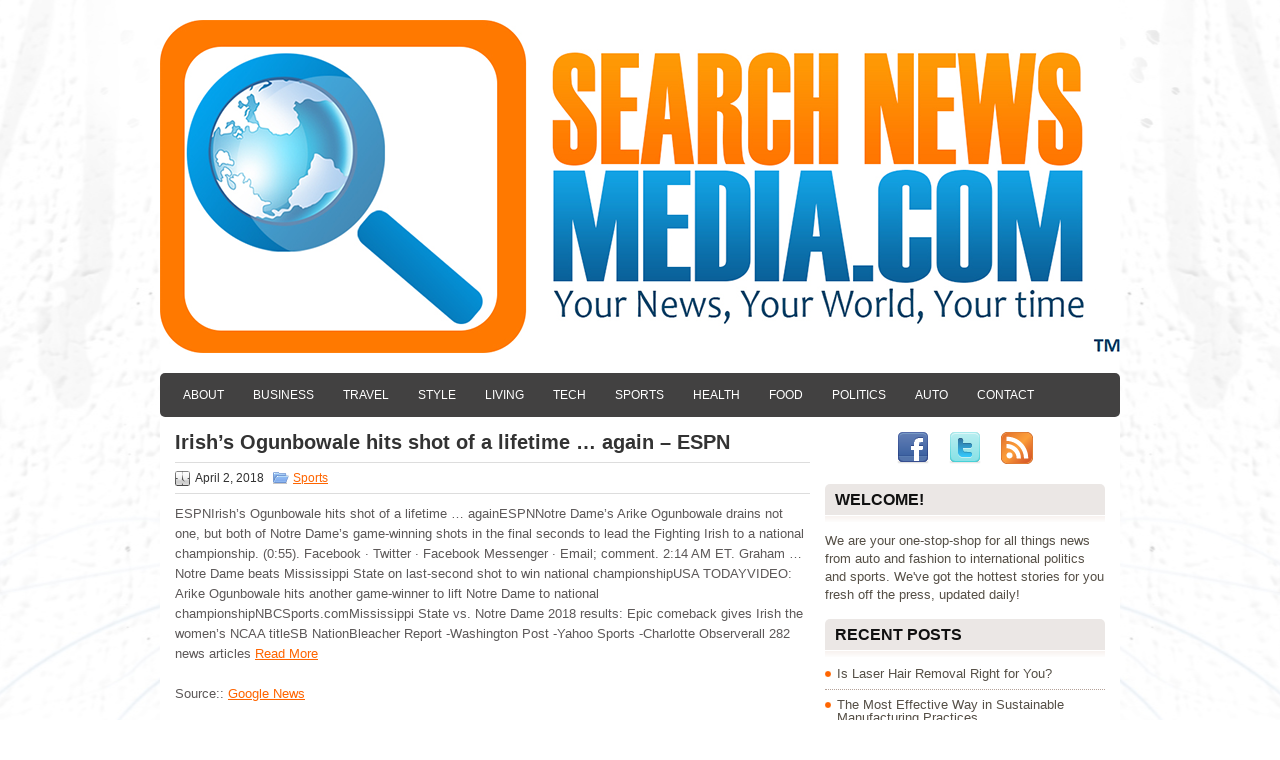

--- FILE ---
content_type: text/html; charset=UTF-8
request_url: https://www.searchnewsmedia.com/irishs-ogunbowale-hits-shot-of-a-lifetime-again-espn-2/
body_size: 9407
content:
 <!DOCTYPE html><html xmlns="http://www.w3.org/1999/xhtml" lang="en-US">
<head profile="http://gmpg.org/xfn/11">
<meta http-equiv="Content-Type" content="text/html; charset=UTF-8" />

<meta name="viewport" content="width=device-width, initial-scale=1.0" />

<link rel="stylesheet" href="https://www.searchnewsmedia.com/wp-content/themes/Side/lib/css/reset.css" type="text/css" media="screen, projection" />
<link rel="stylesheet" href="https://www.searchnewsmedia.com/wp-content/themes/Side/lib/css/defaults.css" type="text/css" media="screen, projection" />
<!--[if lt IE 8]><link rel="stylesheet" href="https://www.searchnewsmedia.com/wp-content/themes/Side/lib/css/ie.css" type="text/css" media="screen, projection" /><![endif]-->

<link rel="stylesheet" href="https://www.searchnewsmedia.com/wp-content/themes/Side/style.css" type="text/css" media="screen, projection" />

<meta name='robots' content='index, follow, max-image-preview:large, max-snippet:-1, max-video-preview:-1' />

	<!-- This site is optimized with the Yoast SEO plugin v21.9.1 - https://yoast.com/wordpress/plugins/seo/ -->
	<title>Irish&#039;s Ogunbowale hits shot of a lifetime ... again - ESPN - Search News Media</title>
	<link rel="canonical" href="https://www.searchnewsmedia.com/irishs-ogunbowale-hits-shot-of-a-lifetime-again-espn-2/" />
	<meta property="og:locale" content="en_US" />
	<meta property="og:type" content="article" />
	<meta property="og:title" content="Irish&#039;s Ogunbowale hits shot of a lifetime ... again - ESPN - Search News Media" />
	<meta property="og:description" content="ESPNIrish&#039;s Ogunbowale hits shot of a lifetime ... againESPNNotre Dame&#039;s Arike Ogunbowale drains not one, but both of Notre Dame&#039;s game-winning shots in the final seconds to lead the Fighting Irish to a national championship. (0:55). Facebook · Twitter · Facebook Messenger · Email; comment. 2:14 AM ET. Graham ...Notre Dame beats Mississippi State on last-second shot to win national championshipUSA TODAYVIDEO: Arike Ogunbowale hits another game-winner to lift Notre Dame to national championshipNBCSports.comMississippi State vs. Notre Dame 2018 results: Epic comeback gives Irish the women&#039;s NCAA titleSB NationBleacher Report -Washington Post -Yahoo Sports -Charlotte Observerall 282 news articles Read More" />
	<meta property="og:url" content="https://www.searchnewsmedia.com/irishs-ogunbowale-hits-shot-of-a-lifetime-again-espn-2/" />
	<meta property="og:site_name" content="Search News Media" />
	<meta property="article:published_time" content="2018-04-02T04:59:08+00:00" />
	<meta name="author" content="admin" />
	<meta name="twitter:label1" content="Written by" />
	<meta name="twitter:data1" content="admin" />
	<script type="application/ld+json" class="yoast-schema-graph">{"@context":"https://schema.org","@graph":[{"@type":"WebPage","@id":"https://www.searchnewsmedia.com/irishs-ogunbowale-hits-shot-of-a-lifetime-again-espn-2/","url":"https://www.searchnewsmedia.com/irishs-ogunbowale-hits-shot-of-a-lifetime-again-espn-2/","name":"Irish's Ogunbowale hits shot of a lifetime ... again - ESPN - Search News Media","isPartOf":{"@id":"https://www.searchnewsmedia.com/#website"},"datePublished":"2018-04-02T04:59:08+00:00","dateModified":"2018-04-02T04:59:08+00:00","author":{"@id":"https://www.searchnewsmedia.com/#/schema/person/be932935eb821cb667850ba1e689ee03"},"breadcrumb":{"@id":"https://www.searchnewsmedia.com/irishs-ogunbowale-hits-shot-of-a-lifetime-again-espn-2/#breadcrumb"},"inLanguage":"en-US","potentialAction":[{"@type":"ReadAction","target":["https://www.searchnewsmedia.com/irishs-ogunbowale-hits-shot-of-a-lifetime-again-espn-2/"]}]},{"@type":"BreadcrumbList","@id":"https://www.searchnewsmedia.com/irishs-ogunbowale-hits-shot-of-a-lifetime-again-espn-2/#breadcrumb","itemListElement":[{"@type":"ListItem","position":1,"name":"Home","item":"https://www.searchnewsmedia.com/"},{"@type":"ListItem","position":2,"name":"Irish&#8217;s Ogunbowale hits shot of a lifetime &#8230; again &#8211; ESPN"}]},{"@type":"WebSite","@id":"https://www.searchnewsmedia.com/#website","url":"https://www.searchnewsmedia.com/","name":"Search News Media","description":"News Updated Daily","potentialAction":[{"@type":"SearchAction","target":{"@type":"EntryPoint","urlTemplate":"https://www.searchnewsmedia.com/?s={search_term_string}"},"query-input":"required name=search_term_string"}],"inLanguage":"en-US"},{"@type":"Person","@id":"https://www.searchnewsmedia.com/#/schema/person/be932935eb821cb667850ba1e689ee03","name":"admin","image":{"@type":"ImageObject","inLanguage":"en-US","@id":"https://www.searchnewsmedia.com/#/schema/person/image/","url":"https://secure.gravatar.com/avatar/fa12b6d1ccc5370127278ca935aaaddb?s=96&d=mm&r=g","contentUrl":"https://secure.gravatar.com/avatar/fa12b6d1ccc5370127278ca935aaaddb?s=96&d=mm&r=g","caption":"admin"},"url":"https://www.searchnewsmedia.com/author/admin/"}]}</script>
	<!-- / Yoast SEO plugin. -->


<script type="text/javascript">
/* <![CDATA[ */
window._wpemojiSettings = {"baseUrl":"https:\/\/s.w.org\/images\/core\/emoji\/14.0.0\/72x72\/","ext":".png","svgUrl":"https:\/\/s.w.org\/images\/core\/emoji\/14.0.0\/svg\/","svgExt":".svg","source":{"concatemoji":"https:\/\/www.searchnewsmedia.com\/wp-includes\/js\/wp-emoji-release.min.js?ver=558beb2b9c174f0189c92cac54ebd59d"}};
/*! This file is auto-generated */
!function(i,n){var o,s,e;function c(e){try{var t={supportTests:e,timestamp:(new Date).valueOf()};sessionStorage.setItem(o,JSON.stringify(t))}catch(e){}}function p(e,t,n){e.clearRect(0,0,e.canvas.width,e.canvas.height),e.fillText(t,0,0);var t=new Uint32Array(e.getImageData(0,0,e.canvas.width,e.canvas.height).data),r=(e.clearRect(0,0,e.canvas.width,e.canvas.height),e.fillText(n,0,0),new Uint32Array(e.getImageData(0,0,e.canvas.width,e.canvas.height).data));return t.every(function(e,t){return e===r[t]})}function u(e,t,n){switch(t){case"flag":return n(e,"\ud83c\udff3\ufe0f\u200d\u26a7\ufe0f","\ud83c\udff3\ufe0f\u200b\u26a7\ufe0f")?!1:!n(e,"\ud83c\uddfa\ud83c\uddf3","\ud83c\uddfa\u200b\ud83c\uddf3")&&!n(e,"\ud83c\udff4\udb40\udc67\udb40\udc62\udb40\udc65\udb40\udc6e\udb40\udc67\udb40\udc7f","\ud83c\udff4\u200b\udb40\udc67\u200b\udb40\udc62\u200b\udb40\udc65\u200b\udb40\udc6e\u200b\udb40\udc67\u200b\udb40\udc7f");case"emoji":return!n(e,"\ud83e\udef1\ud83c\udffb\u200d\ud83e\udef2\ud83c\udfff","\ud83e\udef1\ud83c\udffb\u200b\ud83e\udef2\ud83c\udfff")}return!1}function f(e,t,n){var r="undefined"!=typeof WorkerGlobalScope&&self instanceof WorkerGlobalScope?new OffscreenCanvas(300,150):i.createElement("canvas"),a=r.getContext("2d",{willReadFrequently:!0}),o=(a.textBaseline="top",a.font="600 32px Arial",{});return e.forEach(function(e){o[e]=t(a,e,n)}),o}function t(e){var t=i.createElement("script");t.src=e,t.defer=!0,i.head.appendChild(t)}"undefined"!=typeof Promise&&(o="wpEmojiSettingsSupports",s=["flag","emoji"],n.supports={everything:!0,everythingExceptFlag:!0},e=new Promise(function(e){i.addEventListener("DOMContentLoaded",e,{once:!0})}),new Promise(function(t){var n=function(){try{var e=JSON.parse(sessionStorage.getItem(o));if("object"==typeof e&&"number"==typeof e.timestamp&&(new Date).valueOf()<e.timestamp+604800&&"object"==typeof e.supportTests)return e.supportTests}catch(e){}return null}();if(!n){if("undefined"!=typeof Worker&&"undefined"!=typeof OffscreenCanvas&&"undefined"!=typeof URL&&URL.createObjectURL&&"undefined"!=typeof Blob)try{var e="postMessage("+f.toString()+"("+[JSON.stringify(s),u.toString(),p.toString()].join(",")+"));",r=new Blob([e],{type:"text/javascript"}),a=new Worker(URL.createObjectURL(r),{name:"wpTestEmojiSupports"});return void(a.onmessage=function(e){c(n=e.data),a.terminate(),t(n)})}catch(e){}c(n=f(s,u,p))}t(n)}).then(function(e){for(var t in e)n.supports[t]=e[t],n.supports.everything=n.supports.everything&&n.supports[t],"flag"!==t&&(n.supports.everythingExceptFlag=n.supports.everythingExceptFlag&&n.supports[t]);n.supports.everythingExceptFlag=n.supports.everythingExceptFlag&&!n.supports.flag,n.DOMReady=!1,n.readyCallback=function(){n.DOMReady=!0}}).then(function(){return e}).then(function(){var e;n.supports.everything||(n.readyCallback(),(e=n.source||{}).concatemoji?t(e.concatemoji):e.wpemoji&&e.twemoji&&(t(e.twemoji),t(e.wpemoji)))}))}((window,document),window._wpemojiSettings);
/* ]]> */
</script>
<style id='wp-emoji-styles-inline-css' type='text/css'>

	img.wp-smiley, img.emoji {
		display: inline !important;
		border: none !important;
		box-shadow: none !important;
		height: 1em !important;
		width: 1em !important;
		margin: 0 0.07em !important;
		vertical-align: -0.1em !important;
		background: none !important;
		padding: 0 !important;
	}
</style>
<link rel='stylesheet' id='wp-block-library-css' href='https://www.searchnewsmedia.com/wp-includes/css/dist/block-library/style.min.css?ver=558beb2b9c174f0189c92cac54ebd59d' type='text/css' media='all' />
<style id='classic-theme-styles-inline-css' type='text/css'>
/*! This file is auto-generated */
.wp-block-button__link{color:#fff;background-color:#32373c;border-radius:9999px;box-shadow:none;text-decoration:none;padding:calc(.667em + 2px) calc(1.333em + 2px);font-size:1.125em}.wp-block-file__button{background:#32373c;color:#fff;text-decoration:none}
</style>
<style id='global-styles-inline-css' type='text/css'>
body{--wp--preset--color--black: #000000;--wp--preset--color--cyan-bluish-gray: #abb8c3;--wp--preset--color--white: #ffffff;--wp--preset--color--pale-pink: #f78da7;--wp--preset--color--vivid-red: #cf2e2e;--wp--preset--color--luminous-vivid-orange: #ff6900;--wp--preset--color--luminous-vivid-amber: #fcb900;--wp--preset--color--light-green-cyan: #7bdcb5;--wp--preset--color--vivid-green-cyan: #00d084;--wp--preset--color--pale-cyan-blue: #8ed1fc;--wp--preset--color--vivid-cyan-blue: #0693e3;--wp--preset--color--vivid-purple: #9b51e0;--wp--preset--gradient--vivid-cyan-blue-to-vivid-purple: linear-gradient(135deg,rgba(6,147,227,1) 0%,rgb(155,81,224) 100%);--wp--preset--gradient--light-green-cyan-to-vivid-green-cyan: linear-gradient(135deg,rgb(122,220,180) 0%,rgb(0,208,130) 100%);--wp--preset--gradient--luminous-vivid-amber-to-luminous-vivid-orange: linear-gradient(135deg,rgba(252,185,0,1) 0%,rgba(255,105,0,1) 100%);--wp--preset--gradient--luminous-vivid-orange-to-vivid-red: linear-gradient(135deg,rgba(255,105,0,1) 0%,rgb(207,46,46) 100%);--wp--preset--gradient--very-light-gray-to-cyan-bluish-gray: linear-gradient(135deg,rgb(238,238,238) 0%,rgb(169,184,195) 100%);--wp--preset--gradient--cool-to-warm-spectrum: linear-gradient(135deg,rgb(74,234,220) 0%,rgb(151,120,209) 20%,rgb(207,42,186) 40%,rgb(238,44,130) 60%,rgb(251,105,98) 80%,rgb(254,248,76) 100%);--wp--preset--gradient--blush-light-purple: linear-gradient(135deg,rgb(255,206,236) 0%,rgb(152,150,240) 100%);--wp--preset--gradient--blush-bordeaux: linear-gradient(135deg,rgb(254,205,165) 0%,rgb(254,45,45) 50%,rgb(107,0,62) 100%);--wp--preset--gradient--luminous-dusk: linear-gradient(135deg,rgb(255,203,112) 0%,rgb(199,81,192) 50%,rgb(65,88,208) 100%);--wp--preset--gradient--pale-ocean: linear-gradient(135deg,rgb(255,245,203) 0%,rgb(182,227,212) 50%,rgb(51,167,181) 100%);--wp--preset--gradient--electric-grass: linear-gradient(135deg,rgb(202,248,128) 0%,rgb(113,206,126) 100%);--wp--preset--gradient--midnight: linear-gradient(135deg,rgb(2,3,129) 0%,rgb(40,116,252) 100%);--wp--preset--font-size--small: 13px;--wp--preset--font-size--medium: 20px;--wp--preset--font-size--large: 36px;--wp--preset--font-size--x-large: 42px;--wp--preset--spacing--20: 0.44rem;--wp--preset--spacing--30: 0.67rem;--wp--preset--spacing--40: 1rem;--wp--preset--spacing--50: 1.5rem;--wp--preset--spacing--60: 2.25rem;--wp--preset--spacing--70: 3.38rem;--wp--preset--spacing--80: 5.06rem;--wp--preset--shadow--natural: 6px 6px 9px rgba(0, 0, 0, 0.2);--wp--preset--shadow--deep: 12px 12px 50px rgba(0, 0, 0, 0.4);--wp--preset--shadow--sharp: 6px 6px 0px rgba(0, 0, 0, 0.2);--wp--preset--shadow--outlined: 6px 6px 0px -3px rgba(255, 255, 255, 1), 6px 6px rgba(0, 0, 0, 1);--wp--preset--shadow--crisp: 6px 6px 0px rgba(0, 0, 0, 1);}:where(.is-layout-flex){gap: 0.5em;}:where(.is-layout-grid){gap: 0.5em;}body .is-layout-flow > .alignleft{float: left;margin-inline-start: 0;margin-inline-end: 2em;}body .is-layout-flow > .alignright{float: right;margin-inline-start: 2em;margin-inline-end: 0;}body .is-layout-flow > .aligncenter{margin-left: auto !important;margin-right: auto !important;}body .is-layout-constrained > .alignleft{float: left;margin-inline-start: 0;margin-inline-end: 2em;}body .is-layout-constrained > .alignright{float: right;margin-inline-start: 2em;margin-inline-end: 0;}body .is-layout-constrained > .aligncenter{margin-left: auto !important;margin-right: auto !important;}body .is-layout-constrained > :where(:not(.alignleft):not(.alignright):not(.alignfull)){max-width: var(--wp--style--global--content-size);margin-left: auto !important;margin-right: auto !important;}body .is-layout-constrained > .alignwide{max-width: var(--wp--style--global--wide-size);}body .is-layout-flex{display: flex;}body .is-layout-flex{flex-wrap: wrap;align-items: center;}body .is-layout-flex > *{margin: 0;}body .is-layout-grid{display: grid;}body .is-layout-grid > *{margin: 0;}:where(.wp-block-columns.is-layout-flex){gap: 2em;}:where(.wp-block-columns.is-layout-grid){gap: 2em;}:where(.wp-block-post-template.is-layout-flex){gap: 1.25em;}:where(.wp-block-post-template.is-layout-grid){gap: 1.25em;}.has-black-color{color: var(--wp--preset--color--black) !important;}.has-cyan-bluish-gray-color{color: var(--wp--preset--color--cyan-bluish-gray) !important;}.has-white-color{color: var(--wp--preset--color--white) !important;}.has-pale-pink-color{color: var(--wp--preset--color--pale-pink) !important;}.has-vivid-red-color{color: var(--wp--preset--color--vivid-red) !important;}.has-luminous-vivid-orange-color{color: var(--wp--preset--color--luminous-vivid-orange) !important;}.has-luminous-vivid-amber-color{color: var(--wp--preset--color--luminous-vivid-amber) !important;}.has-light-green-cyan-color{color: var(--wp--preset--color--light-green-cyan) !important;}.has-vivid-green-cyan-color{color: var(--wp--preset--color--vivid-green-cyan) !important;}.has-pale-cyan-blue-color{color: var(--wp--preset--color--pale-cyan-blue) !important;}.has-vivid-cyan-blue-color{color: var(--wp--preset--color--vivid-cyan-blue) !important;}.has-vivid-purple-color{color: var(--wp--preset--color--vivid-purple) !important;}.has-black-background-color{background-color: var(--wp--preset--color--black) !important;}.has-cyan-bluish-gray-background-color{background-color: var(--wp--preset--color--cyan-bluish-gray) !important;}.has-white-background-color{background-color: var(--wp--preset--color--white) !important;}.has-pale-pink-background-color{background-color: var(--wp--preset--color--pale-pink) !important;}.has-vivid-red-background-color{background-color: var(--wp--preset--color--vivid-red) !important;}.has-luminous-vivid-orange-background-color{background-color: var(--wp--preset--color--luminous-vivid-orange) !important;}.has-luminous-vivid-amber-background-color{background-color: var(--wp--preset--color--luminous-vivid-amber) !important;}.has-light-green-cyan-background-color{background-color: var(--wp--preset--color--light-green-cyan) !important;}.has-vivid-green-cyan-background-color{background-color: var(--wp--preset--color--vivid-green-cyan) !important;}.has-pale-cyan-blue-background-color{background-color: var(--wp--preset--color--pale-cyan-blue) !important;}.has-vivid-cyan-blue-background-color{background-color: var(--wp--preset--color--vivid-cyan-blue) !important;}.has-vivid-purple-background-color{background-color: var(--wp--preset--color--vivid-purple) !important;}.has-black-border-color{border-color: var(--wp--preset--color--black) !important;}.has-cyan-bluish-gray-border-color{border-color: var(--wp--preset--color--cyan-bluish-gray) !important;}.has-white-border-color{border-color: var(--wp--preset--color--white) !important;}.has-pale-pink-border-color{border-color: var(--wp--preset--color--pale-pink) !important;}.has-vivid-red-border-color{border-color: var(--wp--preset--color--vivid-red) !important;}.has-luminous-vivid-orange-border-color{border-color: var(--wp--preset--color--luminous-vivid-orange) !important;}.has-luminous-vivid-amber-border-color{border-color: var(--wp--preset--color--luminous-vivid-amber) !important;}.has-light-green-cyan-border-color{border-color: var(--wp--preset--color--light-green-cyan) !important;}.has-vivid-green-cyan-border-color{border-color: var(--wp--preset--color--vivid-green-cyan) !important;}.has-pale-cyan-blue-border-color{border-color: var(--wp--preset--color--pale-cyan-blue) !important;}.has-vivid-cyan-blue-border-color{border-color: var(--wp--preset--color--vivid-cyan-blue) !important;}.has-vivid-purple-border-color{border-color: var(--wp--preset--color--vivid-purple) !important;}.has-vivid-cyan-blue-to-vivid-purple-gradient-background{background: var(--wp--preset--gradient--vivid-cyan-blue-to-vivid-purple) !important;}.has-light-green-cyan-to-vivid-green-cyan-gradient-background{background: var(--wp--preset--gradient--light-green-cyan-to-vivid-green-cyan) !important;}.has-luminous-vivid-amber-to-luminous-vivid-orange-gradient-background{background: var(--wp--preset--gradient--luminous-vivid-amber-to-luminous-vivid-orange) !important;}.has-luminous-vivid-orange-to-vivid-red-gradient-background{background: var(--wp--preset--gradient--luminous-vivid-orange-to-vivid-red) !important;}.has-very-light-gray-to-cyan-bluish-gray-gradient-background{background: var(--wp--preset--gradient--very-light-gray-to-cyan-bluish-gray) !important;}.has-cool-to-warm-spectrum-gradient-background{background: var(--wp--preset--gradient--cool-to-warm-spectrum) !important;}.has-blush-light-purple-gradient-background{background: var(--wp--preset--gradient--blush-light-purple) !important;}.has-blush-bordeaux-gradient-background{background: var(--wp--preset--gradient--blush-bordeaux) !important;}.has-luminous-dusk-gradient-background{background: var(--wp--preset--gradient--luminous-dusk) !important;}.has-pale-ocean-gradient-background{background: var(--wp--preset--gradient--pale-ocean) !important;}.has-electric-grass-gradient-background{background: var(--wp--preset--gradient--electric-grass) !important;}.has-midnight-gradient-background{background: var(--wp--preset--gradient--midnight) !important;}.has-small-font-size{font-size: var(--wp--preset--font-size--small) !important;}.has-medium-font-size{font-size: var(--wp--preset--font-size--medium) !important;}.has-large-font-size{font-size: var(--wp--preset--font-size--large) !important;}.has-x-large-font-size{font-size: var(--wp--preset--font-size--x-large) !important;}
.wp-block-navigation a:where(:not(.wp-element-button)){color: inherit;}
:where(.wp-block-post-template.is-layout-flex){gap: 1.25em;}:where(.wp-block-post-template.is-layout-grid){gap: 1.25em;}
:where(.wp-block-columns.is-layout-flex){gap: 2em;}:where(.wp-block-columns.is-layout-grid){gap: 2em;}
.wp-block-pullquote{font-size: 1.5em;line-height: 1.6;}
</style>
<link rel='stylesheet' id='contact-form-7-css' href='https://www.searchnewsmedia.com/wp-content/plugins/contact-form-7/includes/css/styles.css?ver=5.8.6' type='text/css' media='all' />
<style id='contact-form-7-inline-css' type='text/css'>
.wpcf7 .wpcf7-recaptcha iframe {margin-bottom: 0;}.wpcf7 .wpcf7-recaptcha[data-align="center"] > div {margin: 0 auto;}.wpcf7 .wpcf7-recaptcha[data-align="right"] > div {margin: 0 0 0 auto;}
</style>
<script type="text/javascript" src="https://www.searchnewsmedia.com/wp-includes/js/jquery/jquery.min.js?ver=3.7.1" id="jquery-core-js"></script>
<script type="text/javascript" src="https://www.searchnewsmedia.com/wp-includes/js/jquery/jquery-migrate.min.js?ver=3.4.1" id="jquery-migrate-js"></script>
<script type="text/javascript" src="https://www.searchnewsmedia.com/wp-content/plugins/wp-hide-post/public/js/wp-hide-post-public.js?ver=2.0.10" id="wp-hide-post-js"></script>
<script type="text/javascript" src="https://www.searchnewsmedia.com/wp-content/themes/Side/lib/js/superfish.js?ver=558beb2b9c174f0189c92cac54ebd59d" id="superfish-js"></script>
<script type="text/javascript" src="https://www.searchnewsmedia.com/wp-content/themes/Side/lib/js/jquery.mobilemenu.js?ver=558beb2b9c174f0189c92cac54ebd59d" id="mobilemenu-js"></script>
<link rel="https://api.w.org/" href="https://www.searchnewsmedia.com/wp-json/" /><link rel="alternate" type="application/json" href="https://www.searchnewsmedia.com/wp-json/wp/v2/posts/4736178" /><link rel="EditURI" type="application/rsd+xml" title="RSD" href="https://www.searchnewsmedia.com/xmlrpc.php?rsd" />
<link rel="alternate" type="application/json+oembed" href="https://www.searchnewsmedia.com/wp-json/oembed/1.0/embed?url=https%3A%2F%2Fwww.searchnewsmedia.com%2Firishs-ogunbowale-hits-shot-of-a-lifetime-again-espn-2%2F" />
<link rel="alternate" type="text/xml+oembed" href="https://www.searchnewsmedia.com/wp-json/oembed/1.0/embed?url=https%3A%2F%2Fwww.searchnewsmedia.com%2Firishs-ogunbowale-hits-shot-of-a-lifetime-again-espn-2%2F&#038;format=xml" />
<link rel="shortcut icon" href="https://www.searchnewsmedia.com/wp-content/uploads/2015/07/favicon.png" type="image/x-icon" />
<link rel="alternate" type="application/rss+xml" title="Search News Media RSS Feed" href="https://www.searchnewsmedia.com/feed/" />
<link rel="pingback" href="https://www.searchnewsmedia.com/xmlrpc.php" />

<style type="text/css">
<!--
img.featured_image {display:none;}
-->
</style>

</head>

<body data-rsssl=1 class="post-template-default single single-post postid-4736178 single-format-standard">

<div id="container">

    <div id="header">
    
        <div class="logo">
         
            <a href="https://www.searchnewsmedia.com"><img src="https://www.searchnewsmedia.com/wp-content/uploads/2015/07/Search-News-Media-Logo.png" alt="Search News Media" title="Search News Media" /></a>
         
        </div><!-- .logo -->
        
    </div><!-- #header -->
    
            <div class="clearfix">
            			<div class="menu-primary-container"><ul id="menu-main-menu" class="menus menu-primary"><li id="menu-item-1096944" class="menu-item menu-item-type-post_type menu-item-object-page menu-item-1096944"><a href="https://www.searchnewsmedia.com/about/">About</a></li>
<li id="menu-item-819" class="menu-item menu-item-type-taxonomy menu-item-object-category menu-item-819"><a href="https://www.searchnewsmedia.com/business/">Business</a></li>
<li id="menu-item-828" class="menu-item menu-item-type-taxonomy menu-item-object-category menu-item-828"><a href="https://www.searchnewsmedia.com/travel/">Travel</a></li>
<li id="menu-item-826" class="menu-item menu-item-type-taxonomy menu-item-object-category menu-item-826"><a href="https://www.searchnewsmedia.com/style/">Style</a></li>
<li id="menu-item-822" class="menu-item menu-item-type-taxonomy menu-item-object-category menu-item-822"><a href="https://www.searchnewsmedia.com/living/">Living</a></li>
<li id="menu-item-827" class="menu-item menu-item-type-taxonomy menu-item-object-category menu-item-827"><a href="https://www.searchnewsmedia.com/tech/">Tech</a></li>
<li id="menu-item-825" class="menu-item menu-item-type-taxonomy menu-item-object-category current-post-ancestor current-menu-parent current-post-parent menu-item-825"><a href="https://www.searchnewsmedia.com/sports/">Sports</a></li>
<li id="menu-item-821" class="menu-item menu-item-type-taxonomy menu-item-object-category menu-item-821"><a href="https://www.searchnewsmedia.com/health/">Health</a></li>
<li id="menu-item-820" class="menu-item menu-item-type-taxonomy menu-item-object-category menu-item-820"><a href="https://www.searchnewsmedia.com/food/">Food</a></li>
<li id="menu-item-823" class="menu-item menu-item-type-taxonomy menu-item-object-category menu-item-823"><a href="https://www.searchnewsmedia.com/politics/">Politics</a></li>
<li id="menu-item-818" class="menu-item menu-item-type-taxonomy menu-item-object-category menu-item-818"><a href="https://www.searchnewsmedia.com/auto/">Auto</a></li>
<li id="menu-item-1096945" class="menu-item menu-item-type-post_type menu-item-object-page menu-item-1096945"><a href="https://www.searchnewsmedia.com/contact-us/">Contact</a></li>
</ul></div>              <!--.primary menu--> 	
                </div>
        
    
    <div id="main">
    
            
        <div id="content">
            
                    
            
    <div class="post post-single clearfix post-4736178 type-post status-publish format-standard hentry category-sports" id="post-4736178">
    
                
        <h2 class="title">Irish&#8217;s Ogunbowale hits shot of a lifetime &#8230; again &#8211; ESPN</h2>
        
        <div class="postmeta-primary">
    
            <span class="meta_date">April 2, 2018</span>
           &nbsp; <span class="meta_categories"><a href="https://www.searchnewsmedia.com/sports/" rel="category tag">Sports</a></span>
    
                 
        </div>
        
        <div class="entry clearfix">
            
            <p>ESPNIrish&#8217;s Ogunbowale hits shot of a lifetime &#8230; againESPNNotre Dame&#8217;s Arike Ogunbowale drains not one, but both of Notre Dame&#8217;s game-winning shots in the final seconds to lead the Fighting Irish to a national championship. (0:55). Facebook · Twitter · Facebook Messenger · Email; comment. 2:14 AM ET. Graham &#8230;Notre Dame beats Mississippi State on last-second shot to win national championshipUSA TODAYVIDEO: Arike Ogunbowale hits another game-winner to lift Notre Dame to national championshipNBCSports.comMississippi State vs. Notre Dame 2018 results: Epic comeback gives Irish the women&#8217;s NCAA titleSB NationBleacher Report -Washington Post -Yahoo Sports -Charlotte Observerall 282 news articles <a href="http://news.google.com/news/url?sa=t&amp;fd=R&amp;ct2=us&amp;usg=AFQjCNEEuYU6Zz8uoPZozpg1chDA2K4QmA&amp;clid=c3a7d30bb8a4878e06b80cf16b898331&amp;cid=52779850450836&amp;ei=gtvBWpinGojV3gHVsLWwDw&amp;url=http://www.espn.com/womens-college-basketball/story/_/id/22992885/women-final-four-arike-ogunbowale-hits-shot-life-lead-notre-dame-fighting-irish-ncaa-title" target="_blank" rel="nofollow" id="rssmi_more">Read More</a> </p>
<p>Source:: <a href="http://news.google.com/news/url?sa=t&amp;fd=R&amp;ct2=us&amp;usg=AFQjCNEEuYU6Zz8uoPZozpg1chDA2K4QmA&amp;clid=c3a7d30bb8a4878e06b80cf16b898331&amp;cid=52779850450836&amp;ei=gtvBWpinGojV3gHVsLWwDw&amp;url=http://www.espn.com/womens-college-basketball/story/_/id/22992885/women-final-four-arike-ogunbowale-hits-shot-life-lead-notre-dame-fighting-irish-ncaa-title" target="_blank" title="Irish's Ogunbowale hits shot of a lifetime ... again - ESPN" rel="nofollow">Google News</a></p>
    
        </div>
        
         
        
    
    </div><!-- Post ID 4736178 -->
    
                
                    
        </div><!-- #content -->
    
        
<div id="sidebar-primary">

    <ul class="widget-container"><li id="text-2" class="widget widget_text">			<div class="textwidget"><div style="text-align:center;">
<a href="https://www.facebook.com/pages/Search-News-Mediacom/411737615638800" target="_blank" rel="noopener"><img src="https://www.searchnewsmedia.com/wp-content/uploads/2013/11/facebook.png" alt="facebook" /></a>&nbsp;&nbsp;&nbsp;&nbsp;
<a href="https://twitter.com/searchnewsmedia" target="_blank" rel="noopener"><img src="https://www.searchnewsmedia.com/wp-content/uploads/2013/11/twitter.png" alt="twitter" /></a>&nbsp;&nbsp;&nbsp;&nbsp;
<a href="https://www.searchnewsmedia.com/feed/" target="_blank" rel="noopener"><img src="https://www.searchnewsmedia.com/wp-content/uploads/2013/11/rss.png" alt="rss" /></a>
</div></div>
		</li></ul><ul class="widget-container"><li id="text-3" class="widget widget_text"><h3 class="widgettitle">Welcome!</h3>			<div class="textwidget">We are your one-stop-shop for all things news from auto and fashion to international politics and sports. We've got the hottest stories for you fresh off the press, updated daily!</div>
		</li></ul>
		<ul class="widget-container"><li id="recent-posts-2" class="widget widget_recent_entries">
		<h3 class="widgettitle">Recent Posts</h3>
		<ul>
											<li>
					<a href="https://www.searchnewsmedia.com/is-laser-hair-removal-right-for-you/">Is Laser Hair Removal Right for You?</a>
									</li>
											<li>
					<a href="https://www.searchnewsmedia.com/the-most-effective-way-in-sustainable-manufacturing-practices/">The Most Effective Way in Sustainable Manufacturing Practices</a>
									</li>
											<li>
					<a href="https://www.searchnewsmedia.com/preparing-for-your-trip-to-the-cayman-islands-ultimate-guide/">Preparing For Your Trip to The Cayman Islands: Ultimate Guide</a>
									</li>
											<li>
					<a href="https://www.searchnewsmedia.com/pregnancy-supplements-what-to-take-and-not-to-take/">Pregnancy Supplements: What to Take and Not to Take</a>
									</li>
											<li>
					<a href="https://www.searchnewsmedia.com/things-to-consider-before-getting-a-free-phone-service/">Things to Consider Before Getting a Free Phone Service</a>
									</li>
					</ul>

		</li></ul>    
</div><!-- #sidebar-primary -->


<div id="sidebar-secondary">

        
</div><!-- #sidebar-secondary -->        
                
    </div><!-- #main -->
    

    <div id="footer">
    
        <div id="copyrights">
             &copy; 2026  <a href="https://www.searchnewsmedia.com">Search News Media</a> 
        </div>
        
                
        <div id="credits">Powered by <a href="http://wordpress.org/"><strong>WordPress</strong></a> | Designed by: <a href="http://www.wordpressfreethemes.org/" title="best wordpress themes">Best WordPress Themes</a> that Recommend <a href="http://www.webhostingservices.ws/" title="best web hosting">Best Web Hosting</a></div><!-- #credits -->
        
    </div><!-- #footer -->
    
</div><!-- #container -->

<script type="text/javascript" src="https://www.searchnewsmedia.com/wp-content/plugins/contact-form-7/includes/swv/js/index.js?ver=5.8.6" id="swv-js"></script>
<script type="text/javascript" id="contact-form-7-js-extra">
/* <![CDATA[ */
var wpcf7 = {"api":{"root":"https:\/\/www.searchnewsmedia.com\/wp-json\/","namespace":"contact-form-7\/v1"}};
/* ]]> */
</script>
<script type="text/javascript" src="https://www.searchnewsmedia.com/wp-content/plugins/contact-form-7/includes/js/index.js?ver=5.8.6" id="contact-form-7-js"></script>
<script type="text/javascript" src="https://www.searchnewsmedia.com/wp-includes/js/hoverIntent.min.js?ver=1.10.2" id="hoverIntent-js"></script>

<script type='text/javascript'>
/* <![CDATA[ */
jQuery.noConflict();
jQuery(function(){ 
	jQuery('ul.menu-primary').superfish({ 
	animation: {opacity:'show'},
autoArrows:  true,
                dropShadows: false, 
                speed: 200,
                delay: 800
                });
            });
jQuery('.menu-primary-container').mobileMenu({
                defaultText: 'Menu',
                className: 'menu-primary-responsive',
                containerClass: 'menu-primary-responsive-container',
                subMenuDash: '&ndash;'
            });

/* ]]> */
</script>
</body>
</html>